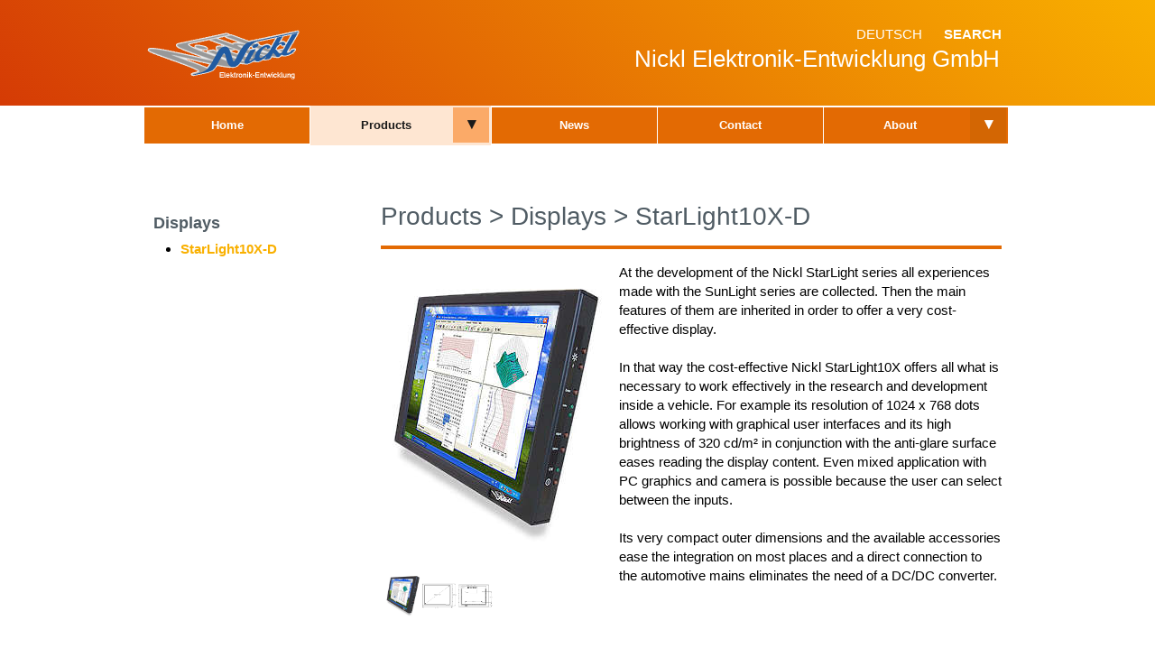

--- FILE ---
content_type: text/html; charset=utf-8
request_url: https://nickl.de/en/Products/Displays/StarLight10X/
body_size: 20818
content:
<!DOCTYPE html>
<html lang="en">
<head>
	<meta name="viewport" content="width=device-width, initial-scale=1.0" />
	<meta charset="utf-8" />
	<title>StarLight10X - High brightness displays - Premium TFT displays</title>
	<meta name="robots" content="index,follow">
	<meta name="author" content="Nickl Elektronik-Entwicklung GmbH">

	<link rel="canonical" href="https://www.nickl.de/en/Products/Displays/StarLight10X/10/">
	<link rel="apple-touch-icon" sizes="120x120" href="/apple-touch-icon-120x120-precomposed.png" /> 
	<link rel="apple-touch-icon" sizes="152x152" href="/apple-touch-icon-152x152-precomposed.png" />	
	<link rel="stylesheet" type="text/css" href="/css/all.css?2019-12-24" />
	<link rel="stylesheet" type="text/css" href="/css/colors.css" />
	<link rel="stylesheet" type="text/css" href="/css/mediashow.css" />
	<script src="/js/nee_framework.js" type="text/javascript"></script>
	<script src="/js/fadeMediaShow.js" type="text/javascript"></script>
</head>
<body class="grd-orange">
<header id="top">
	<div class="block row">
		<h3 class="block-title">
			<a href="https://www.nickl.de" > 
				<img src="/Images/NicklLogoTransparent350x120.png" alt="Nickl Elektronik-Entwicklung GmbH" width="175" height="60" style="border-width: 0px">
			</a>
		</h3>
		<nav id="metanav"><ul>
			<li><a href="/de/Products/Displays/StarLight10X/10/">Deutsch</a></li>
			<li><a href="/en/Search/">Search</a></li>
		</ul></nav>
  </div>
	<div class="block row">
		<div class="subline"><a href="#"><span>Nickl Elektronik-Entwicklung GmbH</span></a></div>
	</div>
</header>
<header id="bottom">
	<div class="block">
		<nav id="mainnav" >
			<ul class="sf-menu sf-navbar">
				<li >
					<a href="/en/">Home</a>
				</li>
				<li class="is-active mainsub">
					<a href="/en/Products/">Products</a><a class="dropdown" href="#">&#9662;</a>
					<ul class="sf-navleft">
						<li class="is-active mainsub">
							<a href="/en/Products/Displays/">Displays</a>
							<a class="dropdown" href="#">&#9662;</a>
							<ul>
								<li >
									<a href="/en/Products/Displays/RuggedLight21QX/">RuggedLight21QX</a>
								</li>
								<li >
									<a href="/en/Products/Displays/RuggedLight15FHD/">RuggedLight15FHD</a>
								</li>
								<li >
									<a href="/en/Products/Displays/RuggedLight12WX/">RuggedLight12WX</a>
								</li>
								<li >
									<a href="/en/Products/Displays/RuggedLight8X/">RuggedLight8X</a>
								</li>
								<li >
									<a href="/en/Products/Displays/SunLight12X/">SunLight12X</a>
								</li>
								<li >
									<a href="/en/Products/Displays/SunLight6V/">SunLight6V</a>
								</li>
								<li >
									<a href="/en/Products/Displays/StarLight15X/">StarLight15X</a>
								</li>
								<li >
									<a href="/en/Products/Displays/StarLight12X/">StarLight12X</a>
								</li>
								<li class="is-active">
									<a href="/en/Products/Displays/StarLight10X/">StarLight10X</a>
								</li>
								<li >
									<a href="/en/Products/Displays/StarLight8S/">StarLight8S</a>
								</li>
								<li >
									<a href="/en/Products/Displays/StarLight6V/">StarLight6V</a>
								</li>
								<li >
									<a href="/en/Products/Displays/VersaLight65V/">VersaLight65V</a>
								</li>
								<li >
									<a href="/en/Products/Displays/Planet6WQ/">Planet6WQ</a>
								</li>
							</ul>
						</li>
						<li class="mainsub">
							<a href="/en/Products/CarImaging/">Car Imaging</a>
							<a class="dropdown" href="#">&#9662;</a>
							<ul>
								<li >
									<a href="/en/Products/CarImaging/VehicleList/">Vehicle list</a>
								</li>
								<li >
									<a href="/en/Products/CarImaging/ImageCutter120/">ImageCutter120</a>
								</li>
								<li >
									<a href="/en/Products/CarImaging/ImageHub120/">ImageHub120</a>
								</li>
								<li >
									<a href="/en/Products/CarImaging/ImageCutter30/">ImageCutter30</a>
								</li>
								<li >
									<a href="/en/Products/CarImaging/ImageHub30/">ImageHub30</a>
								</li>
							</ul>
						</li>
						<li class="mainsub">
							<a href="/en/Products/Interface/">Interface</a>
							<a class="dropdown" href="#">&#9662;</a>
							<ul>
								<li >
									<a href="/en/Products/Interface/MGC/">Mouse Gateway CAN MGC</a>
								</li>
								<li >
									<a href="/en/Products/Interface/VTI/">Versatile TFT Interface VTI</a>
								</li>
							</ul>
						</li>
						<li class="mainsub">
							<a href="/en/Products/Video/">Video</a>
							<a class="dropdown" href="#">&#9662;</a>
							<ul>
								<li >
									<a href="/en/Products/Video/SDVC/">Format converter</a>
								</li>
								<li >
									<a href="/en/Products/Video/Viso/">Video isolator</a>
								</li>
								<li >
									<a href="/en/Products/Video/VSB/"> Video Signal Booster for VGA signals</a>
								</li>
							</ul>
						</li>
						<li class="mainsub">
							<a href="/en/Products/Network/">Network</a>
							<a class="dropdown" href="#">&#9662;</a>
							<ul>
								<li >
									<a href="/en/Products/Network/Hub100/">Portable twisted-pair HUB</a>
								</li>
							</ul>
						</li>
						<li class="mainsub">
							<a href="/en/Products/Solar/">Solar</a>
							<a class="dropdown" href="#">&#9662;</a>
							<ul>
								<li >
									<a href="/en/Products/Solar/MiniSolar600W/">Mini Solar 600W - Balcony power plant</a>
								</li>
							</ul>
						</li>
						<li class="mainsub">
							<a href="/en/Products/Mountings/">Mountings</a>
							<a class="dropdown" href="#">&#9662;</a>
							<ul>
								<li >
									<a href="/en/Products/Mountings/VacuumCup/">Vacuum cup</a>
								</li>
								<li >
									<a href="/en/Products/Mountings/BallJoint/">ball joint</a>
								</li>
								<li >
									<a href="/en/Products/Mountings/Pyramid/">Pyramid</a>
								</li>
								<li >
									<a href="/en/Products/Mountings/Ball/">Mounting Assistant with Ball Joint</a>
								</li>
							</ul>
						</li>
						<li class="mainsub">
							<a href="/en/Products/Accessories/">Cable and adaptor</a>
							<a class="dropdown" href="#">&#9662;</a>
							<ul>
								<li >
									<a href="/en/Products/Accessories/ImageHubCables/">Cables for ImageHub</a>
								</li>
								<li >
									<a href="/en/Products/Accessories/PowerSupplyCables/">Power supply<br>cable and adaptor</a>
								</li>
								<li >
									<a href="/en/Products/Accessories/NetworkCables/">RJ45<br>cable and adaptor</a>
								</li>
								<li >
									<a href="/en/Products/Accessories/DisplayPortCables/">DisplayPort <br> cable and adaptor</a>
								</li>
								<li >
									<a href="/en/Products/Accessories/DVIcables/">DVI<br>cable and adaptor</a>
								</li>
								<li >
									<a href="/en/Products/Accessories/VGAcables/">VGA<br>cable and adaptor</a>
								</li>
								<li >
									<a href="/en/Products/Accessories/HDMIcables/">HDMI<br>cable and adaptor</a>
								</li>
								<li >
									<a href="/en/Products/Accessories/USBcables/">USB<br>cable and adaptor</a>
								</li>
								<li >
									<a href="/en/Products/Accessories/RS232cables/">RS232<br>cable and adaptor</a>
								</li>
							</ul>
						</li>
<!--								<li><a href="Products/Eol/">Abkündigungen</a></li>
-->
					</ul>
				</li>
				<li>
					<a href="/en/News/">News</a>
				</li>
				<li>
					<a href="/en/Sales/">Contact</a>
				</li>
				<li class="mainsub">
					<a href="/en/About/">About</a>
					<a class="dropdown" href="#">&#9662;</a>
					<ul class="sf-navright">
						<li><a class="navright" href="/en/About/Imprint/"  >Imprint & privacy policy</a></li>
						<li><a class="navright" href="/en/About/Customers/">Our Customers</a></li>
						<li><a class="navright" href="/en/About/Staff/"    >Contact Persons</a></li>
					</ul>
				</li>
				<!-- <li></li> -- Pseudoeintrag für IE, da die erste Ebende die Breiteste sein muss -->
			</ul>
		</nav>
	</div>
</header>
<script type="text/javascript">
	// Slideshow einrichten
//	function Show (index) {
//		jQuery.fn.fadeSlideShow.jumpTo(newIndex: index);
//	}
</script>
<div class="wrap">
	<nav id="sidenav" role="navigation">
		<h3><a href="/en/Products/Displays/">Displays</a></h3>
		<div class="block">
			<ul>
				<li class="is-active"><a href="/en/Products/Displays/StarLight10X/10/">StarLight10X-D</a></li>
			</ul>
		</div>
	</nav>
	<div id="main" role="main">
		<article class="block">
			<div class="content">
			<!--  Header: [begin] -->
					<h1 class="csc-firstHeader">
						<a href="/en/Products/">Products</a>
						<a href="#">></a>
						<a href="/en/Products/Displays/">Displays</a>
						<a href="#">></a> 
						<a href="/en/Products/Displays/StarLight10X/10/">StarLight10X-D</a> 
					</h1>
					<hr class="header">
		<!--  Header: [end] -->
		<!--  Text: [begin] -->
				<p class="bodytext" align="justify">
				<table width="100%" border="0" cellpadding="0" cellspacing="0"><tbody>
					<tr>
						<td>
							<table align="left" width="260px" border="0" cellpadding="0" cellspacing="0">
								<tr>
								<td style="padding: 0px 5px 0 5px; width:100%;" valign="top" align="left">
									<table border="0" cellpadding="0" cellspacing="0">
										<tr>
											<td align="left" valign="top" height="302px">
												<p style="position: relative; display: inline-block;">
													<div id="slideshowWrapper">
														<div id="slideshow">
															<div class="MediaInActive"><img src="/Images/Products/Displays/StarLight10X/St10xBack.gif"></div>
															<div class="MediaInActive"><img src="/Images/Products/Displays/StarLight10X/St10xFront.gif"></div>
															<div class="MediaInActive"><img src="/Images/Products/Displays/StarLight10X/StarLight10X_R45.jpg"></div>
														</div><br clear="all" />
													</div>
												</p>
											</td>
											<td style="height: 10px"></td>
										</tr>
										<tr>
											<td>
												<div id="MediaList"><table border="0" cellpadding="0" cellspacing="0"><tbody>
												<tr>
													<td>
														<div class="Media0 ActiveLi"><a href="#"><img src="/Images/Products/Displays/StarLight10X/StarLight10X_R45.jpg" align="left" width="40px" ></a></div>
													</td>
													<td>
														<div class="Media1"><a href="#"><img src="/Images/Products/Displays/StarLight10X/St10xFront.gif" align="left" width="40px" ></a></div>
													</td>
													<td>
														<div class="Media2"><a href="#"><img src="/Images/Products/Displays/StarLight10X/St10xBack.gif" align="left" width="40px" ></a></div>
													</td>
												</tr>
												</tbody></table></div>
											</td>
										</tr>
										<tr height="20px"><td></td></tr>
									</table>
								</td>
								<td width="10px">&nbsp;</td>
							</tr></table>
At the development of the Nickl StarLight series all experiences made with the SunLight series are collected. Then the main features of them are inherited in order to offer a very cost-effective display.
<br>
<br>In that way the cost-effective Nickl StarLight10X offers all what is necessary to work effectively in the research and development inside a vehicle. For example its resolution of 1024 x 768 dots allows working with graphical user interfaces and its high brightness of 320  cd/m² in conjunction with the anti-glare surface eases reading the display content. Even mixed application with PC graphics and camera is possible because the user can select between the inputs.
<br>
<br>Its very compact outer dimensions and the available accessories ease the integration on most places and a direct connection to the automotive mains eliminates the need of a DC/DC converter.
							</td>
						</tr>
					</tbody></table>
					<table width="100%" border="0" cellpadding="0" cellspacing="0"><tbody>
						<tr height="20px"><td></td></tr>
						<tr>
							<td><strong>Particular features</strong></td>
						</tr>
						<tr><td><ul>
							<li>DVI input (HDMI compatible, HDMI to DVI cable available)</li>
							<li>Zooming (interpolated) for all resolutions lower than XGA (1024 x 768)</li>
							<li>Shrink (interpolated) for all resolutions higher than XGA up to UXGA (1600 x 1200)</li>
							<li>ShutDown input for power-off via external signal</li>
							<li>Two brightness levels via external signal switchable</li>
							<li>Wide Supply voltage range 9..36 V</li>
							<li>S-Video inputs for PAL, NTSC and SECAM</li>
						</ul></td></tr>
						<tr height="20px"><td></td></tr>
						<tr>
							<td><strong>Applications</strong></td>
						</tr>
						<tr><td><ul>
							<li>for measurement technology and PC systems in vehicles with 12V, 24V or 28V DC on-board network 	</li>
						</ul></td></tr>
						<tr height="30px"><td></td></tr>
					</tbody></table>
					<table class="contenttable-border" cellspacing="0" cellpadding="7"><tbody>
					<tr>
						<th style="padding: 0.5em 1em"><strong>Order Data:</strong></th>
						<td style="padding: 0.5em 1em">1EMST10X-D</td>
					</tbody></table><br>
				<a name="Tab"></a>
				<nav id="submenu" ><div style="overflow:hidden;">
					<ul>
						<li class="is-active"><a href="/en/Products/Displays/StarLight10X/10/?Tab=10#Tab">Technical Data</a></li>
						<li><a href="/en/Products/Displays/StarLight10X/10/?Tab=11#Tab">Highlights</a></li>
						<li><a href="/en/Products/Displays/StarLight10X/10/?Tab=2#Tab">Accessories</a></li>
						<li><a href="/en/Products/Displays/StarLight10X/10/?Tab=5#Tab">Downloads</a></li>
						</ul>
					</div></nav>
					<table class="contenttable-border" width="100%" cellspacing="0" cellpadding="5"><tbody><tr><td>
							<table class="contenttable-inner" border="0" cellspacing="0" cellpadding="1"><tbody>
								<tr height="5px"><td>
								</td></tr>
								<tr>
									<td>
										<strong>Screen size</strong>
									</td>
									<td width="5px"></td>
									<td>264.16 mm (10.4")</td>
								</tr>
								<tr height="5px"><td>
								</td></tr>
								<tr>
									<td>
										<strong>Active area</strong>
									</td>
									<td width="5px"></td>
									<td>210.43 mm x 157.82 mm</td>
								</tr>
								<tr height="5px"><td>
								</td></tr>
								<tr>
									<td>
										<strong>Native resolution 	</strong>
									</td>
									<td width="5px"></td>
									<td>1024 x 768 pixels (4:3)</td>
								</tr>
								<tr height="5px"><td>
								</td></tr>
								<tr>
									<td>
										<strong>Brightness</strong>
									</td>
									<td width="5px"></td>
									<td>5..320 cd/m²</td>
								</tr>
								<tr height="5px"><td>
								</td></tr>
								<tr>
									<td>
										<strong>Adjustment brightness</strong>
									</td>
									<td width="5px"></td>
									<td>up/down buttons</td>
								</tr>
		
								<tr>
									<td></td>
									<td width="5px"></td>
									<td>auto-adjustment to environmental brightness</td>
								</tr>
								<tr height="5px"><td>
								</td></tr>
								<tr>
									<td>
										<strong>Contrast</strong>
									</td>
									<td width="5px"></td>
									<td>1200:1</td>
								</tr>
								<tr height="5px"><td>
								</td></tr>
								<tr>
									<td>
										<strong>Response time rising/falling</strong>
									</td>
									<td width="5px"></td>
									<td> ms/10 ms</td>
								</tr>
								<tr height="5px"><td>
								</td></tr>
								<tr>
									<td>
										<strong>Viewing angle (U/D/L/R)</strong>
									</td>
									<td width="5px"></td>
									<td>88/88/88/88°</td>
								</tr>
								<tr height="5px"><td>
								</td></tr>
								<tr>
									<td>
										<strong>Technology</strong>
									</td>
									<td width="5px"></td>
									<td>TFT-Stripe-RGB
</td>
								</tr>
								<tr height="5px"><td>
								</td></tr>
								<tr>
									<td>
										<strong>Surface property</strong>
									</td>
									<td width="5px"></td>
									<td>Non-Glare, Hard-Coated</td>
								</tr>
								<tr height="5px"><td>
								</td></tr>
								<tr>
									<td>
										<strong>Colour depth</strong>
									</td>
									<td width="5px"></td>
									<td>18-bit (262k colours)</td>
								</tr>
								<tr height="5px"><td>
								</td></tr>
								<tr>
									<td>
										<strong>Video Inputs</strong>
									</td>
									<td width="5px"></td>
									<td>1 x DVI single link (HDMI compatible)</td>
								</tr>
		
								<tr>
									<td></td>
									<td width="5px"></td>
									<td>1 x VGA (RGB analog, 0.7Vpp, DC-Restore, H- and V-Sync)</td>
								</tr>
		
								<tr>
									<td></td>
									<td width="5px"></td>
									<td>1 x S-Video(Y/C), 75 Ohm with PAL, NTSC and SECAM timing</td>
								</tr>
								<tr height="5px"><td>
								</td></tr>
								<tr>
									<td>
										<strong>Supported resolutions</strong>
									</td>
									<td width="5px"></td>
									<td>DOS 720 x 400 pixels (4:3) @ 50..60 Hz</td>
								</tr>
		
								<tr>
									<td></td>
									<td width="5px"></td>
									<td>VGA 640 x 480 pixels (4:3) @ 56..85 Hz</td>
								</tr>
		
								<tr>
									<td></td>
									<td width="5px"></td>
									<td>SVGA 800 x 600 pixels (4:3) @ 56..85 Hz</td>
								</tr>
		
								<tr>
									<td></td>
									<td width="5px"></td>
									<td>XGA 1024 x 768 pixels (4:3) @ 56..85 Hz</td>
								</tr>
								<tr height="5px"><td>
								</td></tr>
								<tr>
									<td>
										<strong>Power supply</strong>
									</td>
									<td width="5px"></td>
									<td>9..36 V</td>
								</tr>
								<tr height="5px"><td>
								</td></tr>
								<tr>
									<td>
										<strong>Power Supply features</strong>
									</td>
									<td width="5px"></td>
									<td>polarity-save</td>
								</tr>
		
								<tr>
									<td></td>
									<td width="5px"></td>
									<td>power-off on loss of video signal</td>
								</tr>
								<tr height="5px"><td>
								</td></tr>
								<tr>
									<td>
										<strong>Typ. power at full brightness</strong>
									</td>
									<td width="5px"></td>
									<td>16 W</td>
								</tr>
								<tr height="5px"><td>
								</td></tr>
								<tr>
									<td>
										<strong>Connectors</strong>
									</td>
									<td width="5px"></td>
									<td>D-Sub 15 HD (female connector, 15 pins) for VGA</td>
								</tr>
		
								<tr>
									<td></td>
									<td width="5px"></td>
									<td>Mini-DIN 4 (female connector, 4 pins) for S-Video</td>
								</tr>
		
								<tr>
									<td></td>
									<td width="5px"></td>
									<td>D-Sub 5 (male connector, 5 pins) for Supply</td>
								</tr>
								<tr height="5px"><td>
								</td></tr>
								<tr>
									<td>
										<strong>Case</strong>
									</td>
									<td width="5px"></td>
									<td>Polystyrol, black</td>
								</tr>
								<tr height="5px"><td>
								</td></tr>
								<tr>
									<td>
										<strong>Dimensions (WxHxD)</strong>
									</td>
									<td width="5px"></td>
									<td>251 mm x 187 mm x 35 mm</td>
								</tr>
								<tr height="5px"><td>
								</td></tr>
								<tr>
									<td>
										<strong>Operating temperature</strong>
									</td>
									<td width="5px"></td>
									<td>-20..70°C</td>
								</tr>
								<tr height="5px"><td>
								</td></tr>
								<tr>
									<td>
										<strong>Storage temperature</strong>
									</td>
									<td width="5px"></td>
									<td>-20..80°C</td>
								</tr>
								<tr height="5px"><td>
								</td></tr>
								<tr>
									<td>
										<strong>Mass</strong>
									</td>
									<td width="5px"></td>
									<td>995 g</td>
								</tr>
		
							</tbody></table>
						</td>
					</tr>
				</tbody></table>
				<!--  Text: [end] -->
			<!--  CONTENT ELEMENT [end] -->
			</div>
		</article>
	  <footer><br>
		<hr class="header">
		<h3><a href="/en/Products/Displays/">Displays:</a></h3>
		<h4>
				<a class="is-active" href="/en/Products/Displays/StarLight10X/10/">StarLight10X-D</a>
		</h4>
	  </footer>
	</div>
</div>
<script type="text/javascript">
var oldWindowOnload = window.onload;
window.onload = function () {
	if (typeof(oldWindowOnload) == "function") {
		oldWindowOnload();
	}
	jQuery(document).ready(function(){
		jQuery('#slideshow').fadeMediaShow();
	});
};
</script>
</body>
</html>

--- FILE ---
content_type: text/css
request_url: https://nickl.de/css/all.css?2019-12-24
body_size: 14303
content:
@charset "UTF-8";

@-ms-viewport {
  width: device-width;
}

@viewport {
  width: device-width;
}

/*
*
* Reset
*
*/
body, div, span, object, h1, h2, h3, h4, h5, h6, p, blockquote, pre, a, abbr, acronym, address, code, del, dfn, em, img, q, dl, dt, dd, ol, ul, li, fieldset, form, label, legend, table, caption, tbody, tfoot, thead, tr, th, td, small, section, article, header, footer, nav, aside, hgroup, mark, time, meter, progress, datalist, canvas, audio, video, figure, figcaption, input { 
	margin: 0; 
/*
	padding: 0; 
*/
	border: 0; 
	font-weight: inherit; 
	font-style: inherit; 
	font-size: 100%; 
	font-family: inherit; 
/*
	vertical-align: baseline; 
*/
}
ul {
	padding-top: 5px; 
	padding-left: 20px; 
}
li {
	padding-bottom: 2px; 
}

a img { border: none; }
a, input, select, textarea { outline: none; } /* Removes Firefox imposed outline */
article, header, footer, nav { display: block; }
/* 
* 
* Tools
*
*/
.row { *zoom: 1; }
.row:before, .row:after { content: ""; display: table; }
.row:after { clear: both; }
/*
*
* Typography 
*
*/
html { 
	font-family: sans-serif;
	overflow-y: scroll;
	font-size: 15px; /* 1 */
 /*
 -webkit-text-size-adjust: none;
  -ms-text-size-adjust: 100%;
*/
}
body, p, input, textarea, select, button, h6, td {
  font-family: Arial, sans-serif;
  font-size: 15px;
  line-height: 21px;
}

.bodytext {
   text-align: justify
}

.centertext {
   text-align: center
}

.centerimage {
	text-align:center;
	margin-top: 2px;  
	margin-bottom: 5px
}
p.imagefloat:after  { 
  content: ""; 
  display: block; 
  clear: both; 
}
 
h1 { 
  font-weight: bold;
  font-size: 28px;
  line-height: 36px;
}
h2 { 
  font-weight: bold;
  font-size: 22px;
  line-height: 26px;
}
h3 {
  font-weight: bold;
  font-size: 18px;
  line-height: 23px;
}
h4 {
  font-weight: bold;
  font-size: 16px;
  line-height: 21px;
}

.new-start {
	color: white; 
	font-style: italic;
	font-weight: bold;
	float:right;
	padding: 2px 7px;
	margin: 0 0 0 10px;
	background-color:red;
}

.hide {
	display:none
}
/*
*
* Links & Buttons
*
*/
a, a:visited, a:active, a:hover { text-decoration: none; color: #1a1a1a; }
a:focus { outline: thin dotted; }

a:hover,
a:active,
button[type="submit"]:hover { outline: 0; }

a:hover { text-decoration: underline; }



/*
*
* Structure
* 
*/
@media only screen and (max-width: 968px) {
  body {
    position: relative;
    min-width: 700px;
    width: 100%;
  }
  .block {
    position: relative;
    margin: 0 auto;
    /*padding: 1.5em 1.25em;*/
    max-width: 700px;/* 960px; */
  }
  .wrap {
    width: 688px;/* 940px; */
    margin: 0 auto;
    padding-top: 40px;
    position: relative;
/*
    background: white;
*/
  }

/* content area */

  #main { 
    width: 688px; /*720px; */
    min-height:320px;
    float: right;
    position: relative;
    z-index: 21;
    padding-bottom: 19px;
/*
  background: url(../Image/border-vert.png) repeat-y left top;
*/
  }
}

@media (min-width: 968px) {
  body {
    position: relative;
    min-width: 960px;
    width: 100%;
  }
  .block {
    position: relative;
    margin: 0 auto;
    /*padding: 1.5em 1.25em;*/
    max-width: 960px;
  }
  .wrap {
    width: 940px;
    margin: 0 auto;
    padding-top: 40px;
    position: relative;
/*
  background: white;
*/
  }
/* content area */


  #main { 
    width: 720px; 
	min-height:320px;
    float: right;
    position: relative;
    z-index: 21;
    padding-bottom: 19px;
/*
    background: url(../Image/border-vert.png) repeat-y left top;
*/
  }
}

/* navigation header */
#sidenav{
	border-radius:0
}
.anchors a:focus,.sampleAnchors a:focus{
	outline:0
}
.sampleTabContent p{
	clear:left
}
.nav,.sidenav{
	padding:0
}
.sf-menu,.sf-menu *{
	margin:0;
	padding:0;
	list-style:none
}
.sf-menu li{
	position:relative
}
.sf-menu ul{
	position:absolute;
	display:none;
	top:100%;
	left:0;
	z-index:99
}
.sf-menu>li{
	display:block;
	position:relative
}
.sf-menu li:active>ul,
.sf-menu li:focus>ul,
.sf-menu li:hover>ul,
.sf-menu li.sfHover>ul{
	visibility: visible;
	display:block
}
.sf-menu a{
}
.sf-navbar a{
	color: white; 
}
.sf-menu ul ul{
	top:0;left:100%
}
.sf-menu{
	margin-bottom:1em
}


.sf-navbar{
	position:relative;

	margin-bottom:5em
}
.sf-navbar:before{
	content:'';
	position:absolute;
	left:0;
	z-index:-1;
	height:200%;
	width:100%
}
.sf-navbar ul{
	box-shadow:none
}
.sf-navbar li{
	position:static
}
.sf-navbar>li>a,.sf-navbar>li>ul>li>a{
	border:0
}
.sf-navbar>li>ul{
	min-width:36em
}
.sf-navbar ul li{
	position:relative
}
.sf-navbar ul ul{
	left:0;
	top:100%
}
.sf-navbar ul ul li{
	width:100%
}

#mainnav { 
	white-space:nowrap;
}

#mainnav li a {
    padding-top: 11px;
    padding-bottom: 11px;
    margin-top: 0px;
    margin-bottom: 0px;
	color: white;
}

#mainnav ul li.mainsub ul li a {
    padding-left: 25px;
    padding-right: 25px;
	color: white;
	min-width: 0px;	/*Die Breite zurücksetzen, damit diese nicht so breit wird wie die zweite Menüzeile (Vererbung)*/
	width: initial;
}

#mainnav ul li.mainsub ul li.mainsub a {
    padding-left: 8px;
    padding-right: 0px;
}

#mainnav li.mainsub > a.dropdown {
	min-width: 40px;
	min-height: 28px;
    padding: 9px 0px 2px 0px;
    margin: 0px 2px 0px 0px;
	font-size: 18px;
}

#mainnav li.mainsub a:focus,
#mainnav li.mainsub a:hover,
#mainnav a:focus,
#mainnav a:hover {
	color: #1a1a1a;
  text-decoration: none;
}

#mainnav ul {
  float: left;
}



#mainnav  li.is-active a {
	color: #1a1a1a;
}

#mainnav ul li {
  float: left;
	text-align: center;
    display: block;
    padding-top: 0px;
    padding-bottom: 0px;
    padding-left: 0px;
    padding-right: 0px;
    margin-top: 2px;
    margin-bottom: 2px;
	margin-right:1px;
    -webkit-transition: all 0.1s ease-out; 
       -moz-transition: all 0.1s ease-out; 
         -o-transition: all 0.1s ease-out; 
            transition: all 0.1s ease-out; 
}
.ie-smaller-9 #mainnav ul li {
/*
  margin: 2px 1px 0 0;
*/
/*
    filter:progid:DXImageTransform.Microsoft.gradient(startColorstr=#CCFFFFFF,endColorstr=#CCFFFFFF); 
    zoom: 1;
*/
}
#mainnav ul > li.mainsub  {
    padding-left: 10px;
    padding-right: 0px;
}

@media only screen and (max-width: 968px) {
  #mainnav ul li a {
	display:inline-block;
	min-width: 128px;
    padding-left: 0px;
    padding-right: 0px;
 	color: white;
    font-size: 13px;
	line-height: 18px;
    font-weight: bold;
  }
  #mainnav ul li.mainsub a {
	min-width: 100px;
    padding-left: 0px;
    padding-right: 0px;
  }
  #mainnav ul li.mainsub ul li.mainsub a.dropdown {
	min-width: 40px;
    padding-left: 0px;
    padding-right: 0px;
    margin-left: 0px;
    margin-right: 2px;
  }
}

@media (min-width: 968px) {
  #mainnav ul li a {
	display:inline-block;
	min-width: 183px;
    padding-left: 0px;
    padding-right: 0px;
	color: white;
    font-size: 13px;
	line-height: 18px;
    font-weight: bold;
  }
  #mainnav ul li.mainsub a {
	min-width: 148px;
    padding-left: 0px;
    padding-right: 0px;
  }
  #mainnav ul li.mainsub ul li.mainsub a.dropdown {
	min-width: 0px;
    padding-left: 6px;
    padding-right: 6px;
    margin-left: 0px;
    margin-right: 2px;
  }
}

#mainnav ul li.mainsub ul li.mainsub {
    padding-top: 0px;
    padding-bottom: 0px;
    padding-left: 0px;
    padding-right: 0px;
	width: initial;
	min-width: 0px;	/*Die Breite zurücksetzen, damit diese nicht so breit wird wie die zweite Menüzeile (Vererbung)*/
}

#mainnav li.mainsub ul li:focus,
#mainnav li.mainsub ul li.mainsub.is-active,
#mainnav li.mainsub ul li:hover,
#mainnav li.mainsub ul li.mainsub:focus,
#mainnav li.mainsub ul li.mainsub:hover,
#mainnav li:focus,
#mainnav li.is-active,
#mainnav li.mainsub.is-active,
#mainnav li:hover,
#mainnav li.mainsub:focus,
#mainnav li.mainsub:hover {
	color: #1a1a1a;
    margin-top: 0px;
    margin-bottom: 0px;
    padding-top: 2px;
    padding-bottom: 2px;
    -webkit-transition: all 0.2s ease-out; 
       -moz-transition: all 0.2s ease-out; 
         -o-transition: all 0.2s ease-out; 
            transition: all 0.2s ease-out; 
}

#mainnav li.mainsub ul li.mainsub ul li:focus,
#mainnav li.mainsub ul li.mainsub ul li:hover {
    padding-top: 2px;
    padding-bottom: 2px;
    margin-top: 0px;
    margin-bottom: 0px;
}

.sf-navleft,
.sf-navright {
   width: 100%;
}

#mainnav ul li ul.sf-navleft li {
	float:left;
}
#mainnav ul li ul.sf-navright li {
	float:right;
}

#mainnav  li.is-active ul li.is-active a,
#mainnav  li.is-active ul li:hover a {
	color: #1a1a1a;
}

#mainnav  li.is-active ul li.is-active ul li a,
#mainnav  li.is-active ul li:hover ul li a {
	color: white;
}
#mainnav  li.is-active ul li.is-active ul li.is-active a,
#mainnav  li.is-active ul li.is-active ul li:hover a,
#mainnav  li.is-active ul li:hover ul li:hover a {
	color: #1a1a1a;
}


#mainnav  li.is-active ul li a{
	color: white;
}


#mainnav ul li.mainsub ul li.mainsub ul li {
	min-width: 0;	/*Die Breite zurücksetzen, damit diese nicht so breit wird wie die zweite Menüzeile (Vererbung)*/
	width: 100%;
    padding-left: 0px;
    padding-right: 0px;
    padding-top: 0px;
    padding-bottom: 0px;
}

#mainnav ul li.mainsub ul li.mainsub ul li a {
    padding-left: 16px;
    padding-right: 16px;
    padding-top: 9px;
    padding-bottom: 9px;
}


/* navigation subsite */
@media only screen and (max-width: 968px) {
  #sidenav{
	  display:none
  }
}
@media (min-width: 968px) {
  #sidenav {
    overflow: hidden;
    width: 220px;
    /*margin-top: 55px;*/
    display: block;
    float: left;
    font-size: 15px;
    line-height: 18px;
  }
}
#sidenav .block {
  margin: 0 2px 0 10px;
}
#sidenav li ul {
  margin: 0 0 0 16px;
}
#sidenav li a { padding: 3px 0; }

#sidenav .is-active > a {
  font-weight: bold;
}
#sidenav a:hover {
  font-weight: bold;
  text-decoration: none;
}

#sidenav li:last-child {
  border-right: none;
}
#sidenav li a {
  display: block;
  outline: none;
  font-weight:bold;
  word-wrap: break-word;
}
#sidenav li a span {
  display: table-cell;
  vertical-align: middle;
  height: 50px;
  padding-left: 10px;
}  
#sidenav li a:hover {
  background: none; filter: none;
}

#sidenav ul {
  *zoom: 1;
  display: block;
}
#sidenav ul:before, #sidenav ul:after {
  content: "";
  display: table;
}
#sidenav ul:after {
  clear: both;

}/* header */
.startseite .inner {
  max-width: 960px;
  margin: 0 auto;
}
#top {
  z-index: 100;
  position: relative;
}
#top .block { 
  width: 960px;
}
#top .block:first-child {
  padding: 32px 0 48px 0;
}
/*JT: fix mob differences*/
  #top .block:first-child {
    padding: 32px 0 0 0;
    height: 84px;
  }
#top .block-title {
  float: left;
}
#top .block-title a {
  display: block;
}
#bottom {
  z-index: 100;
  position: relative;
}
#bottom .block { 
  width: 960px;
}
#bottom .block-title {
  float: left;
}
#bottom .block-title a {
  display: block;
}
#top #metanav {
  float: right;
  text-align: right;
}
#top #metanav ul {
  margin-top: -10px;
}
#top #metanav li {
  display: inline;
  text-align: right;
  padding: 0 10px;
}
#top #metanav li:last-child {
  padding-right: 10px;
  font-weight: bold;
}
#top #metanav li a {
  color: #fff;
  text-transform: uppercase;
  font-size: 15px;
}
#top #metanav li.active a {text-decoration:underline;}

/*Tabllennavigation*/
#tablenav ul li {
  display: block;
	text-align: center;
}
#tablenav ul li a {
	color: white;
  padding: 8px 20px;
  display: block;
  font-size: 15px;
  font-weight: bold;
}

/* navigation submenü */
#submenu { 
	white-space:nowrap;
}
#submenu ul {
  padding: 0px 0 1px 0;
}
#submenu ul li {
  display: block;
  float: left;
  margin: 2px 1px 2px 0;
  padding: 1px 0 1px 0;
    -webkit-transition: all 0.1s ease-out; 
       -moz-transition: all 0.1s ease-out; 
         -o-transition: all 0.1s ease-out; 
            transition: all 0.1s ease-out; 
}
#submenu ul li.is-active,
#submenu ul li:hover {
	color: #1a1a1a;
  margin: 0px 1px 0 0;
  padding: 3px 0 3px 0;
    -webkit-transition: all 0.2s ease-out; 
       -moz-transition: all 0.2s ease-out; 
         -o-transition: all 0.2s ease-out; 
            transition: all 0.2s ease-out; 
}
#submenu a:hover {
	color: #1a1a1a;
  text-decoration: none;
}

#submenu li a {
	color: white;
}

#submenu  li.is-active a {
	color: #1a1a1a;
}

#submenu ul li a {
	color: white;
  padding: 8px 20px;
  display: block;
  font-size: 15px;
  font-weight: bold;
}


/* Fußzeile (Navigation für Mobilgeräte) */
footer{
/*
	position: fixed;	
    left: 0 ; right: 0; bottom: 0; 
    height:[footer-height];
	z-index: 10000;
	background: white;
	padding-bottom: 10px;
*/
/*
position: sticky;
bottom:0;
padding-bottom: 5px;
z-index: 10000;
background: white;
*/
	text-align: center
}
footer h3
{
	line-height: 200%
}
footer h4
{
	line-height: 180%
}

@media (min-width: 968px) {
  footer{
	  display:none
  }
  .footerspace {
	  display:none
  }
}

/* startseite */
@media only screen and (max-width: 968px) {
  #main article.block {
    padding: 2px 0 0 2px;
    display: block;
  }
}  
@media (min-width: 968px) {
  #main article.block {
    padding: 4px 0 0 32px;
    display: block;
  }
}
#main article .content {
  width: 688px;
}

article .hitword {
  font-weight: bold;
}
article .content h1 {
  font-weight: normal;
  margin: -18px 0 14px 0;
}
article .content h2 {
  margin: 20px 0 10px 0;
}
article .content h3,
article .content h4 {
  margin: 0px 0 10px 0;
}
article .content p {
  padding: 0 0 7px 0;
  line-height: 21px;
}
article .content img.left-aligned {
  float: left;
  margin: 0 5px 5px 0;  
}
article .content img.right-aligned {
  float: right;
  margin: 0 160px 5px 5px;  
}

.subline {
  height: 1px;
}
.subline a {
  font-family: Arial;
  font-weight: normal;
  font-size: 26px;
  line-height: 26px;
  margin-top: -64px;
  margin-right: 12px;
  float: right;
  display: block;
  color: #fff;
}
.subline a span {
  font-family: Arial;
  font-weight: normal;
} 
.subline a:hover {
  text-decoration: none;
  border: none;
}


/*
  * Style settings of LayerSlider
  *
  * (c) 2011-2013 George Krupa, John Gera & Kreatura Media
  * http://codecanyon.net/licenses/
*/
/* ===============================================================
LAYERSLIDER
================================================================*/
.ls-bg { max-width: 960px!important; }
.ls-s2 img { max-width: 160px!important; max-height: 160px!important; }

#layerslider-container {
  overflow: hidden;
}
